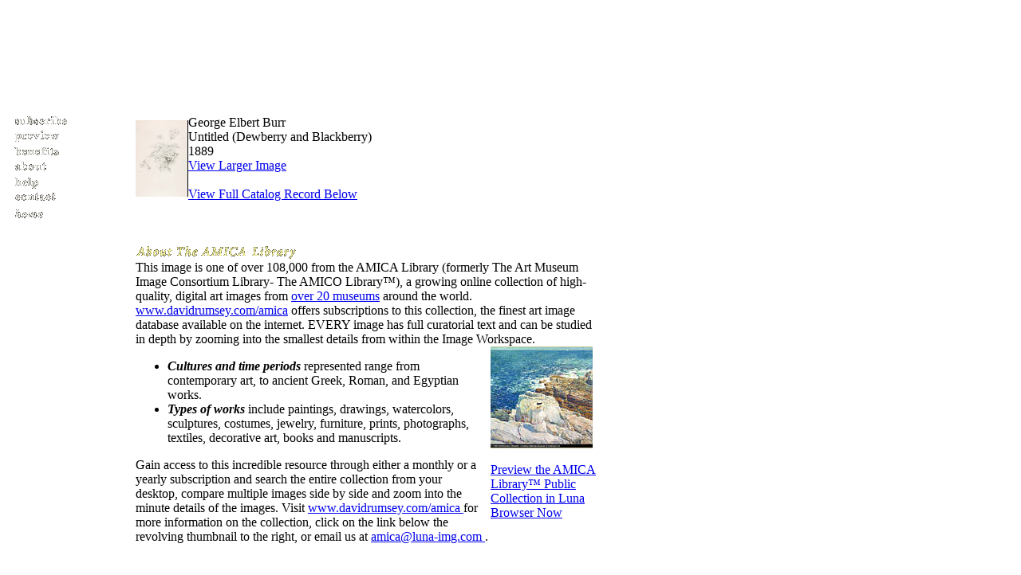

--- FILE ---
content_type: text/html
request_url: https://www.davidrumsey.com/amica/amico2219164-114029.html
body_size: 4113
content:



   				 <html>
   				<head>
   				<meta http-equiv="Content-Type" content="text/html; charset=UTF-8">
   				<script src="http://www.davidrumsey.com/amica/html/menus.js" type="text/javascript"></script>
   				<style type="text/css">
   				<!--
   				-->
   				</style>
   				<link rel="stylesheet" href="http://www.davidrumsey.com/amica/files/amicaspider.css" type="text/css">
   				<script language="JavaScript">
   				<!--
   				function MM_swapImgRestore() { //v3.0
   				  var i,x,a=document.MM_sr; for(i=0;a&&i<a.length&&(x=a[i])&&x.oSrc;i++) x.src=x.oSrc;
   				}
   				
   				function MM_preloadImages() { //v3.0
   				  var d=document; if(d.images){ if(!d.MM_p) d.MM_p=new Array();
   				    var i,j=d.MM_p.length,a=MM_preloadImages.arguments; for(i=0; i<a.length; i++)
   				    if (a[i].indexOf("#")!=0){ d.MM_p[j]=new Image; d.MM_p[j++].src=a[i];}}
   				}
   				
   				function MM_findObj(n, d) { //v4.0
   				  var p,i,x;  if(!d) d=document; if((p=n.indexOf("?"))>0&&parent.frames.length) {
   				    d=parent.frames[n.substring(p+1)].document; n=n.substring(0,p);}
   				  if(!(x=d[n])&&d.all) x=d.all[n]; for (i=0;!x&&i<d.forms.length;i++) x=d.forms[i][n];
   				  for(i=0;!x&&d.layers&&i<d.layers.length;i++) x=MM_findObj(n,d.layers[i].document);
   				  if(!x && document.getElementById) x=document.getElementById(n); return x;
   				}
   				
   				function MM_swapImage() { //v3.0
   				  var i,j=0,x,a=MM_swapImage.arguments; document.MM_sr=new Array; for(i=0;i<(a.length-2);i+=3)
   				   if ((x=MM_findObj(a[i]))!=null){document.MM_sr[j++]=x; if(!x.oSrc) x.oSrc=x.src; x.src=a[i+2];}
   				}
   				//-->
   				</script>
   


                        <META content="George Elbert Burr / Untitled (Dewberry and Blackberry) / 1889" name="description">
<META content="art, history, image, digital, high resolution, paintings, drawings, watercolors, sculptures, costumes, jewelry, furniture, prints, photographs, textiles, decorative art, books and manuscripts, contemporary art, ancient Greek art, Roman art, Egyptian works, North American, European, Asian, museums, culture, artists, research, collection, catalog, media content, image search, internet, on-line collection, library, AMICA, Cartography Associates, David Rumsey, Art Museum Image Consortium, Insight, Java Client, resource, metadata, zoom, subscription" name="keywords">
<title>George Elbert Burr / Untitled (Dewberry and Blackberry) / 1889</title>

   <link rel="stylesheet" href="http://www.davidrumsey.com/amica/files/amicaspider.css">
   			
</head>
   			
   			<body leftmargin="0" topmargin="0" marginwidth="0" marginheight="0" onLoad="MM_preloadImages('http://www.davidrumsey.com/amica/images/about2.gif','http://www.davidrumsey.com/amica/images/view2.gif','http://www.davidrumsey.com/amica/images/recent2.gif','http://www.davidrumsey.com/amica/images/news2.gif','http://www.davidrumsey.com/amica/images/subscribe2.gif','http://www.davidrumsey.com/amica/images/amicahelp2.gif','http://www.davidrumsey.com/amica/images/amicacontact2.gif','http://www.davidrumsey.com/amica/images/preview2.gif','http://www.davidrumsey.com/amica/images/benefits2.gif','http://www.davidrumsey.com/images/ahome2.gif','http://www.davidrumsey.com/images/ahome2.gif')">
   			<img src="../amica/images/pix.GIF" width="10" height="145"> <br>
   			<table width="750" border="0" cellspacing="0" cellpadding="0">
   			  <tr> 
   			    <td align="left" valign="top" width="170"> <img src="../amica/images/pix.GIF" width="10" height="10" align="left" vspace="0" hspace="0"> 
   			      <table width="134" border="0" cellspacing="0" cellpadding="0">
   			        <tr align="left" valign="top"> 
   			          <td> 
   			            <p><a href="http://www.davidrumsey.com/amica/subscribe.html" onMouseOut="MM_swapImgRestore()" onMouseOver="MM_swapImage('Image7','','http://www.davidrumsey.com/amica/images/subscribe2.gif',1)" ><img name="Image7" border="0" src="http://www.davidrumsey.com/amica/images/subscribe1.gif" width="81" height="16"><br>
   			              </a><a href="http://www.davidrumsey.com/amica/preview.html" onMouseOut="MM_swapImgRestore()" onMouseOver="MM_swapImage('Image10','','http://www.davidrumsey.com/amica/images/preview2.gif',1)" ><img name="Image10" border="0" src="http://www.davidrumsey.com/amica/images/preview1.gif" width="75" height="19"></a><br>
   			              <a href="http://www.davidrumsey.com/amica/benefits.html" onMouseOut="MM_swapImgRestore()" onMouseOver="MM_swapImage('Image22','','http://www.davidrumsey.com/amica/images/benefits2.gif',1)" ><img name="Image22" border="0" src="http://www.davidrumsey.com/amica/images/benefits1.gif" width="67" height="18"></a><br>
   			              <a href="http://www.davidrumsey.com/amica/amicacontent.html" onMouseOut="MM_swapImgRestore()" onMouseOver="MM_swapImage('Image21','','http://www.davidrumsey.com/amica/images/about2.gif',1)" ><img name="Image21" border="0" src="http://www.davidrumsey.com/amica/images/about1.gif" width="52" height="22"></a><br>
   			              <a href="http://www.davidrumsey.com/amica/amicahelp.html" onMouseOut="MM_swapImgRestore()" onMouseOver="MM_swapImage('Image8','','http://www.davidrumsey.com/amica/images/amicahelp2.gif',1)" ><img name="Image8" border="0" src="http://www.davidrumsey.com/amica/images/amicahelp.gif" width="45" height="20"><br>
   			              </a><a href="http://www.davidrumsey.com/amica/amicacontact.html" onMouseOut="MM_swapImgRestore()" onMouseOver="MM_swapImage('Image9','','http://www.davidrumsey.com/amica/images/amicacontact2.gif',1)" ><img name="Image9" border="0" src="http://www.davidrumsey.com/amica/images/amicacontact.gif" width="67" height="19"><br>
   			              </a><a href="http://www.davidrumsey.com/amica/" onMouseOut="MM_swapImgRestore()" onMouseOver="MM_swapImage('Image101','','http://www.davidrumsey.com/images/ahome2.gif',1)" ><img name="Image101" border="0" src="http://www.davidrumsey.com/amica/images/ahome1.gif" width="49" height="20"></a></p>
   			            </td>
   			        </tr>
   			      </table>
<table width="170" border="0" cellspacing="0" cellpadding="12">
<tr>
<td>
<p>
<script type="text/javascript"><!--
google_ad_client = "pub-2704633981504228";
google_ad_width = 160;
google_ad_height = 600;
google_ad_format = "160x600_as";
google_ad_type = "text";
google_ad_channel ="";
google_color_border = "5A534B";
google_color_link = "FFCC00";
google_color_bg = "5A534B";
google_color_text = "FFFFFF";
google_color_url = "FFCC00";
//--></script>
<script type="text/javascript"
  src="http://pagead2.googlesyndication.com/pagead/show_ads.js">
</script></p></td></tr>
</table>
   			      <br>
   			      <img src="../amica/images/pix.GIF" width="170" height="10"> </td>
   			    <td align="left" valign="top"> 
   			      <div class="fulldatathumb">
   			        <table  border="0" cellspacing="0" cellpadding="0">
   			          <tr>
   			            <td>
                       <div class="fulldatathumb">
   <table cellpadding="0" cellspacing="0" border="0">
   <tr>
   <td>


<div class="fulldatathumb">
<table cellpadding="0" cellspacing="0" border="0">
<tr>
<td><a class="remoteLaunchURL" href="http://amica.davidrumsey.com/luna/servlet/view/search?q=AMICOID=SAAM.1983.83.44%20LIMIT:AMICO~1~1&sort=INITIALSORT_CRN%2COCS%2CAMICOID&search=Search" target=_blank><img class="thumbimage" border="0" src="http://images.lunaimaging.com/images/AMICA/Size0/D10024/SAAM.1983.83.44_1a.jpg" alt="George Elbert Burr / Untitled (Dewberry and Blackberry) / 1889"></a></td><td><span class="text"><span id="thumbnail" class="thumbnail">George Elbert Burr<BR>Untitled (Dewberry and Blackberry)<BR>1889</span>
<BR>
<a href="http://amica.davidrumsey.com/luna/servlet/view/search?q=AMICOID=SAAM.1983.83.44%20LIMIT:AMICO~1~1&sort=INITIALSORT_CRN%2COCS%2CAMICOID&search=Search" target=_blank>View Larger Image</a><br/><a href="#record">
<br>View Full Catalog Record Below
		    </a></span></td>
</tr>
</table>
<br>
</div>

   	          </tr>
   	        </table>
   	        <br>
   	        
   	      </div>
   	      <p class="text"><img src="http://www.davidrumsey.com/amica/images/amicaabout.gif" width="250" height="22"><br>
   	        
This image is one of over 108,000 from the AMICA Library (formerly The Art Museum Image Consortium Library- The AMICO Library&#153;), a growing online collection of high-quality, digital art images from <a href="http://www.davidrumsey.com/amica/amicacontent.html">over 20 museums</a> around the world. <a href="http://www.davidrumsey.com/amica/" >
www.davidrumsey.com/amica</a> offers subscriptions to this collection, the finest art image database available on the internet. EVERY image has full curatorial text and can be studied in depth by zooming into the smallest details from within the Image Workspace.
 
   	      <table width="150" border="0" cellspacing="0" cellpadding="0" align="right">
   	        <tr> 
   	          <td><img src="../amica/images/pix.GIF" width="15" height="15"></td>
   	          <td><a href="http://www.davidrumsey.com/amica/preview.html"><img src="http://www.davidrumsey.com/amica/images/animation.gif" width="128" height="128" border="0"></a></td>
   	        </tr>
   	        <tr> 
   	          <td class="text">&nbsp;</td>
   	          <td class="text"><a href="http://www.davidrumsey.com/amica/preview.html" class="smalllink" ><br>
   	            Preview the AMICA Library&#153; Public Collection in Luna  
   	            Browser Now</a></td>
   	        </tr>
   	      </table>
   	      <ul>
   	        <li SPAN class=text><i><b>Cultures and time periods</b></i> represented 
   	          range from contemporary art, to ancient Greek, Roman, and Egyptian works.</li>
   	        <li SPAN class=text><i><b>Types of works</b></i> include paintings, drawings, 
   	          watercolors, sculptures, costumes, jewelry, furniture, prints, photographs, 
   	          textiles, decorative art, books and manuscripts. </li>
   	      </ul>
   	      <p class="text">Gain access to this incredible resource through either a 
   	        monthly or a yearly subscription and search the entire collection from 
   	        your desktop, compare multiple images side by side and zoom into the minute 
   	        details of the images. Visit <a href="http://www.davidrumsey.com/amica" >www.davidrumsey.com/amica 
   	        </a> for more information on the collection, click on the link below the 
   	        revolving thumbnail to the right, or email us at <a href="mailto:amica@luna-img.com">amica@luna-img.com 
   	        </a>. </p>
   	      <p class="text"><a class="remoteLaunchURL" href="http://www.davidrumsey.com/amica/"iew 
   	        Other Images from The AMICA Library</a><br>
   	      </p>
<a name="record"></a>

	<BR>
<span id="fieldname" class="fieldname">Creator Name: </span><span id="fielddata" class="fielddata">Burr, George Elbert</span>
<br>
<span id="fieldname" class="fieldname">Creator Nationality: </span><span id="fielddata" class="fielddata">American</span>
<br>
<span id="fieldname" class="fieldname">Creator Role: </span><span id="fielddata" class="fielddata">Artist</span>
<br>
<span id="fieldname" class="fieldname">Creator Dates/Places: </span><span id="fielddata" class="fielddata">1859-1939</span>
<br>
<span id="fieldname" class="fieldname">Creator Name-CRT: </span><span id="fielddata" class="fielddata">George Elbert Burr</span>
<br>
<span id="fieldname" class="fieldname">Title: </span><span id="fielddata" class="fielddata">Untitled (Dewberry and Blackberry)</span>
<br>
<span id="fieldname" class="fieldname">Title Type: </span><span id="fielddata" class="fielddata">Title</span>
<br>
<span id="fieldname" class="fieldname">View: </span><span id="fielddata" class="fielddata">Full View</span>
<br>
<span id="fieldname" class="fieldname">Creation Start Date: </span><span id="fielddata" class="fielddata">1889</span>
<br>
<span id="fieldname" class="fieldname">Creation End Date: </span><span id="fielddata" class="fielddata">1889</span>
<br>
<span id="fieldname" class="fieldname">Creation Date: </span><span id="fielddata" class="fielddata">1889</span>
<br>
<span id="fieldname" class="fieldname">Object Type: </span><span id="fielddata" class="fielddata">Drawings and Watercolors</span>
<br>
<span id="fieldname" class="fieldname">Materials and Techniques: </span><span id="fielddata" class="fielddata">pencil on paper</span>
<br>
<span id="fieldname" class="fieldname">Dimensions: </span><span id="fielddata" class="fielddata">sheet: 14 3/8 x 10 in.  (36.6 x 25.3 cm.)</span>
<br>
<span id="fieldname" class="fieldname">Inscriptions: </span><span id="fielddata" class="fielddata">lower right in pencil: May 25-89</span>
<br>
<span id="fieldname" class="fieldname">Inscriptions: </span><span id="fielddata" class="fielddata">center left in pencil: Dewberry</span>
<br>
<span id="fieldname" class="fieldname">Inscriptions: </span><span id="fielddata" class="fielddata">upper right in pencil: Blackberry</span>
<br>
<span id="fieldname" class="fieldname">AMICA Contributor: </span><span id="fielddata" class="fielddata">Smithsonian American Art Museum</span>
<br>
<span id="fieldname" class="fieldname">Owner Location: </span><span id="fielddata" class="fielddata">Washington, DC, USA</span>
<br>
<span id="fieldname" class="fieldname">ID Number: </span><span id="fielddata" class="fielddata">1983.83.44</span>
<br>
<span id="fieldname" class="fieldname">Credit Line: </span><span id="fielddata" class="fielddata">Bequest of Carolann Smurthwaite in memory of her mother, Caroline Atherton Connell Smurthwaite</span>
<br>
<span id="fieldname" class="fieldname">Copyright: </span><span id="fielddata" class="fielddata">Smithsonian American Art Museum</span>
<br>
<span id="fieldname" class="fieldname">Rights: </span><span id="fielddata" class="fielddata"><a href="http://nmaa-ryder.si.edu/nmaainfo/rights.html"target="_new">http://nmaa-ryder.si.edu/nmaainfo/rights.html</a></span>
<br>
<span id="fieldname" class="fieldname">AMICA ID: </span><span id="fielddata" class="fielddata">SAAM.1983.83.44</span>
<br>
<span id="fieldname" class="fieldname">Component Measured: </span><span id="fielddata" class="fielddata">sheet</span>
<br>
<span id="fieldname" class="fieldname">Measurement Dimension: </span><span id="fielddata" class="fielddata">height</span>
<br>
<span id="fieldname" class="fieldname">Measurement Value: </span><span id="fielddata" class="fielddata">36.60</span>
<br>
<span id="fieldname" class="fieldname">Measurement Unit: </span><span id="fielddata" class="fielddata">cm</span>
<br>
<span id="fieldname" class="fieldname">Measurement Dimension: </span><span id="fielddata" class="fielddata">width</span>
<br>
<span id="fieldname" class="fieldname">Measurement Value: </span><span id="fielddata" class="fielddata">25.30</span>
<br>
<span id="fieldname" class="fieldname">AMICA Library Year: </span><span id="fielddata" class="fielddata">2003</span>
<br>

<span id="fieldname" class="fieldname">Media Metadata Rights: </span>

<span class="fielddata" id="fielddata"></span>
<br>
<br>

<span id="fieldname" class="fieldname">AMICA PUBLIC RIGHTS: </span><span id="fielddata" class="fielddata">a) Access to the materials is granted for personal and non-commercial use. b) A full educational license for non-commercial use is available from Cartography Associates at <a href="http://www.davidrumsey.com/amica/institution_subscribe.html">www.davidrumsey.com/amica/institution_subscribe.html</a> c) Licensed users may continue their examination of additional materials provided by Cartography Associates, and d) commercial rights are available from the rights holder.
</span>



   	      <span align="left"class="text"><SPAN class=text> 
   	      <p align="center" class="bottomtext"> <a href="http://www.davidrumsey.com/amica/" >Home</a> 
   	        | <a href="http://www.davidrumsey.com/amica/subscribe.html" >Subscribe</a> 
   	        | <a href="http://www.davidrumsey.com/amica/preview.html" >Preview</a> 
   	        | <a href="http://www.davidrumsey.com/amica/benefits.html" >Benefits</a> 
   	        | <a href="http://www.davidrumsey.com/amica/amicacontent.html" >About</a> 
   	        | <a href="http://www.davidrumsey.com/amica/amicahelp.html" >Help</a> 
   	        | <a href="http://www.davidrumsey.com/amica/amicacontact.html" >Contact<br>
   	        </a>Copyright &copy; 2007 Cartography Associates. <br>
   	        All rights reserved.</p>
   	      </span></span></td>
   	  </tr>
   	</table>
   	
   	<p align="center" class="text">&nbsp;</p>
   	<p align="center" class="bottomtext">&nbsp;</p>
   	<p align="center" class="text">&nbsp; </p>
   	<script type="text/javascript">var gaJsHost = (("https:" == document.location.protocol) ? "https://ssl." : "http://www.");document.write(unescape("%3Cscript src='" + gaJsHost + "google-analytics.com/ga.js' type='text/javascript'%3E%3C/script%3E"));</script><script type="text/javascript">try {var pageTracker = _gat._getTracker("UA-7324874-2");pageTracker._trackPageview();} catch(err) {}</script></body>
   	</html>


